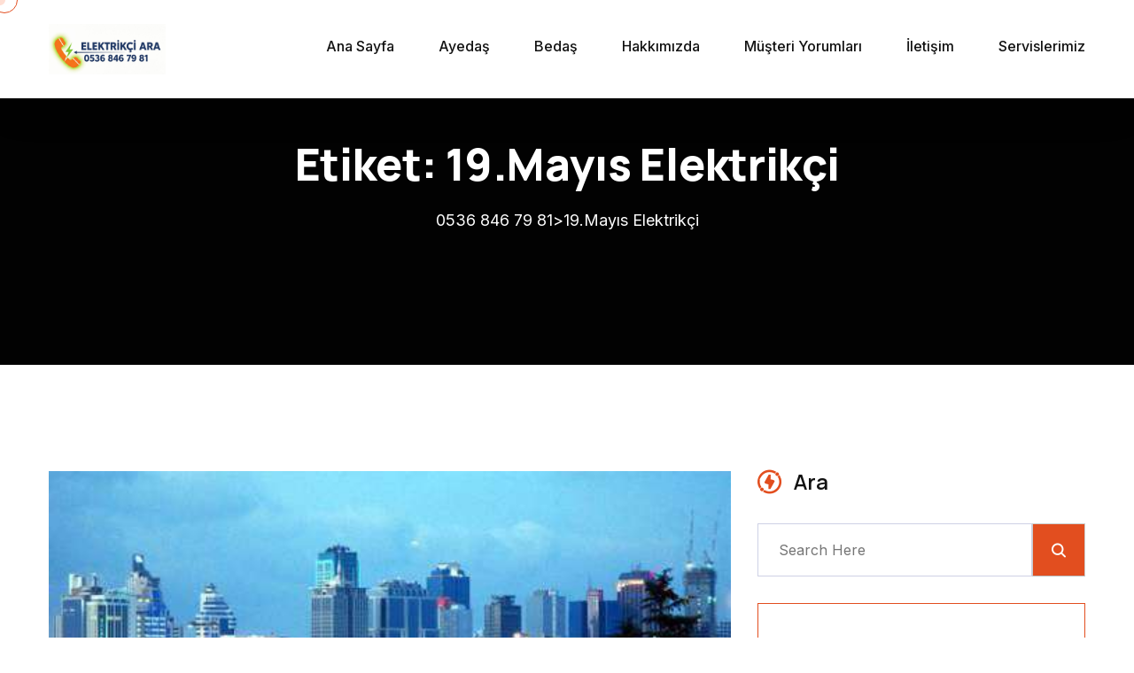

--- FILE ---
content_type: text/html; charset=UTF-8
request_url: https://www.elektrikciara.com/elektrik%C3%A7i/19-mayis-elektrikci/
body_size: 16116
content:
<!doctype html>
<html lang="tr">
<head>
<meta name="title" content="Acil Elektrikçi İstanbul">
<meta name="description" content="İstanbulda  Elektrik Ustası İnternet Tamir ve Modem Kurulum Güvenlik Kamera Servisi Uydu Çanak Teknik Hizmetler Acil Elektrikçi 7/24 Kapıya Servis">
<meta name="keywords" content="elektrikçi, acil elektrikçi, en yakın elektrikçi, elektrik ustası, istanbul acil elektrikçi, internet tamir servisi,">
<meta name="robots" content="index, follow">
<meta http-equiv="Content-Type" content="text/html; charset=utf-8">
<meta name="language" content="English">
<meta name="revisit-after" content="10 days">
<meta name="author" content="Elektrikçi Ara">	
    <meta charset="UTF-8">
    <meta name="viewport" content="width=device-width, initial-scale=1">
    <link rel="profile" href="https://gmpg.org/xfn/11">
    <title>19.Mayıs Elektrikçi &#8211; 0536 846 79 81</title>
<meta name='robots' content='max-image-preview:large' />
	<style>img:is([sizes="auto" i], [sizes^="auto," i]) { contain-intrinsic-size: 3000px 1500px }</style>
	<link rel='dns-prefetch' href='//fonts.googleapis.com' />
<link rel="alternate" type="application/rss+xml" title="0536 846 79 81 &raquo; akışı" href="https://www.elektrikciara.com/feed/" />
<link rel="alternate" type="application/rss+xml" title="0536 846 79 81 &raquo; yorum akışı" href="https://www.elektrikciara.com/comments/feed/" />
<link rel="alternate" type="application/rss+xml" title="0536 846 79 81 &raquo; 19.Mayıs Elektrikçi etiket akışı" href="https://www.elektrikciara.com/elektrikçi/19-mayis-elektrikci/feed/" />
<script>
window._wpemojiSettings = {"baseUrl":"https:\/\/s.w.org\/images\/core\/emoji\/16.0.1\/72x72\/","ext":".png","svgUrl":"https:\/\/s.w.org\/images\/core\/emoji\/16.0.1\/svg\/","svgExt":".svg","source":{"concatemoji":"https:\/\/www.elektrikciara.com\/wp-includes\/js\/wp-emoji-release.min.js?ver=6.8.3"}};
/*! This file is auto-generated */
!function(s,n){var o,i,e;function c(e){try{var t={supportTests:e,timestamp:(new Date).valueOf()};sessionStorage.setItem(o,JSON.stringify(t))}catch(e){}}function p(e,t,n){e.clearRect(0,0,e.canvas.width,e.canvas.height),e.fillText(t,0,0);var t=new Uint32Array(e.getImageData(0,0,e.canvas.width,e.canvas.height).data),a=(e.clearRect(0,0,e.canvas.width,e.canvas.height),e.fillText(n,0,0),new Uint32Array(e.getImageData(0,0,e.canvas.width,e.canvas.height).data));return t.every(function(e,t){return e===a[t]})}function u(e,t){e.clearRect(0,0,e.canvas.width,e.canvas.height),e.fillText(t,0,0);for(var n=e.getImageData(16,16,1,1),a=0;a<n.data.length;a++)if(0!==n.data[a])return!1;return!0}function f(e,t,n,a){switch(t){case"flag":return n(e,"\ud83c\udff3\ufe0f\u200d\u26a7\ufe0f","\ud83c\udff3\ufe0f\u200b\u26a7\ufe0f")?!1:!n(e,"\ud83c\udde8\ud83c\uddf6","\ud83c\udde8\u200b\ud83c\uddf6")&&!n(e,"\ud83c\udff4\udb40\udc67\udb40\udc62\udb40\udc65\udb40\udc6e\udb40\udc67\udb40\udc7f","\ud83c\udff4\u200b\udb40\udc67\u200b\udb40\udc62\u200b\udb40\udc65\u200b\udb40\udc6e\u200b\udb40\udc67\u200b\udb40\udc7f");case"emoji":return!a(e,"\ud83e\udedf")}return!1}function g(e,t,n,a){var r="undefined"!=typeof WorkerGlobalScope&&self instanceof WorkerGlobalScope?new OffscreenCanvas(300,150):s.createElement("canvas"),o=r.getContext("2d",{willReadFrequently:!0}),i=(o.textBaseline="top",o.font="600 32px Arial",{});return e.forEach(function(e){i[e]=t(o,e,n,a)}),i}function t(e){var t=s.createElement("script");t.src=e,t.defer=!0,s.head.appendChild(t)}"undefined"!=typeof Promise&&(o="wpEmojiSettingsSupports",i=["flag","emoji"],n.supports={everything:!0,everythingExceptFlag:!0},e=new Promise(function(e){s.addEventListener("DOMContentLoaded",e,{once:!0})}),new Promise(function(t){var n=function(){try{var e=JSON.parse(sessionStorage.getItem(o));if("object"==typeof e&&"number"==typeof e.timestamp&&(new Date).valueOf()<e.timestamp+604800&&"object"==typeof e.supportTests)return e.supportTests}catch(e){}return null}();if(!n){if("undefined"!=typeof Worker&&"undefined"!=typeof OffscreenCanvas&&"undefined"!=typeof URL&&URL.createObjectURL&&"undefined"!=typeof Blob)try{var e="postMessage("+g.toString()+"("+[JSON.stringify(i),f.toString(),p.toString(),u.toString()].join(",")+"));",a=new Blob([e],{type:"text/javascript"}),r=new Worker(URL.createObjectURL(a),{name:"wpTestEmojiSupports"});return void(r.onmessage=function(e){c(n=e.data),r.terminate(),t(n)})}catch(e){}c(n=g(i,f,p,u))}t(n)}).then(function(e){for(var t in e)n.supports[t]=e[t],n.supports.everything=n.supports.everything&&n.supports[t],"flag"!==t&&(n.supports.everythingExceptFlag=n.supports.everythingExceptFlag&&n.supports[t]);n.supports.everythingExceptFlag=n.supports.everythingExceptFlag&&!n.supports.flag,n.DOMReady=!1,n.readyCallback=function(){n.DOMReady=!0}}).then(function(){return e}).then(function(){var e;n.supports.everything||(n.readyCallback(),(e=n.source||{}).concatemoji?t(e.concatemoji):e.wpemoji&&e.twemoji&&(t(e.twemoji),t(e.wpemoji)))}))}((window,document),window._wpemojiSettings);
</script>
<style id='wp-emoji-styles-inline-css'>

	img.wp-smiley, img.emoji {
		display: inline !important;
		border: none !important;
		box-shadow: none !important;
		height: 1em !important;
		width: 1em !important;
		margin: 0 0.07em !important;
		vertical-align: -0.1em !important;
		background: none !important;
		padding: 0 !important;
	}
</style>
<link rel='stylesheet' id='wp-block-library-css' href='https://www.elektrikciara.com/wp-includes/css/dist/block-library/style.min.css?ver=6.8.3' media='all' />
<style id='wp-block-library-inline-css'>
.wp-block-quote.is-style-fancy-quote { border-left: 4px solid #00aaff; font-style: italic; }
</style>
<style id='wp-block-library-theme-inline-css'>
.wp-block-audio :where(figcaption){color:#555;font-size:13px;text-align:center}.is-dark-theme .wp-block-audio :where(figcaption){color:#ffffffa6}.wp-block-audio{margin:0 0 1em}.wp-block-code{border:1px solid #ccc;border-radius:4px;font-family:Menlo,Consolas,monaco,monospace;padding:.8em 1em}.wp-block-embed :where(figcaption){color:#555;font-size:13px;text-align:center}.is-dark-theme .wp-block-embed :where(figcaption){color:#ffffffa6}.wp-block-embed{margin:0 0 1em}.blocks-gallery-caption{color:#555;font-size:13px;text-align:center}.is-dark-theme .blocks-gallery-caption{color:#ffffffa6}:root :where(.wp-block-image figcaption){color:#555;font-size:13px;text-align:center}.is-dark-theme :root :where(.wp-block-image figcaption){color:#ffffffa6}.wp-block-image{margin:0 0 1em}.wp-block-pullquote{border-bottom:4px solid;border-top:4px solid;color:currentColor;margin-bottom:1.75em}.wp-block-pullquote cite,.wp-block-pullquote footer,.wp-block-pullquote__citation{color:currentColor;font-size:.8125em;font-style:normal;text-transform:uppercase}.wp-block-quote{border-left:.25em solid;margin:0 0 1.75em;padding-left:1em}.wp-block-quote cite,.wp-block-quote footer{color:currentColor;font-size:.8125em;font-style:normal;position:relative}.wp-block-quote:where(.has-text-align-right){border-left:none;border-right:.25em solid;padding-left:0;padding-right:1em}.wp-block-quote:where(.has-text-align-center){border:none;padding-left:0}.wp-block-quote.is-large,.wp-block-quote.is-style-large,.wp-block-quote:where(.is-style-plain){border:none}.wp-block-search .wp-block-search__label{font-weight:700}.wp-block-search__button{border:1px solid #ccc;padding:.375em .625em}:where(.wp-block-group.has-background){padding:1.25em 2.375em}.wp-block-separator.has-css-opacity{opacity:.4}.wp-block-separator{border:none;border-bottom:2px solid;margin-left:auto;margin-right:auto}.wp-block-separator.has-alpha-channel-opacity{opacity:1}.wp-block-separator:not(.is-style-wide):not(.is-style-dots){width:100px}.wp-block-separator.has-background:not(.is-style-dots){border-bottom:none;height:1px}.wp-block-separator.has-background:not(.is-style-wide):not(.is-style-dots){height:2px}.wp-block-table{margin:0 0 1em}.wp-block-table td,.wp-block-table th{word-break:normal}.wp-block-table :where(figcaption){color:#555;font-size:13px;text-align:center}.is-dark-theme .wp-block-table :where(figcaption){color:#ffffffa6}.wp-block-video :where(figcaption){color:#555;font-size:13px;text-align:center}.is-dark-theme .wp-block-video :where(figcaption){color:#ffffffa6}.wp-block-video{margin:0 0 1em}:root :where(.wp-block-template-part.has-background){margin-bottom:0;margin-top:0;padding:1.25em 2.375em}
</style>
<style id='classic-theme-styles-inline-css'>
/*! This file is auto-generated */
.wp-block-button__link{color:#fff;background-color:#32373c;border-radius:9999px;box-shadow:none;text-decoration:none;padding:calc(.667em + 2px) calc(1.333em + 2px);font-size:1.125em}.wp-block-file__button{background:#32373c;color:#fff;text-decoration:none}
</style>
<link rel='stylesheet' id='spice-blocks-editor-css-css' href='https://www.elektrikciara.com/wp-content/plugins/spice-blocks/assets/css/editor.css?ver=all' media='all' />
<link rel='stylesheet' id='spice-blocks-animate-css' href='https://www.elektrikciara.com/wp-content/plugins/spice-blocks/assets/css/animate.css?ver=3.5.1' media='all' />
<link rel='stylesheet' id='spice-blocks-img-compare-css' href='https://www.elektrikciara.com/wp-content/plugins/spice-blocks/assets/css/image-compare-viewer.css?ver=1764522726' media='all' />
<link rel='stylesheet' id='spice-blocks-style-css' href='https://www.elektrikciara.com/wp-content/plugins/spice-blocks/assets/css/style.css?ver=self::VERSION' media='all' />
<link rel='stylesheet' id='spice-blocks-newsstyle-css' href='https://www.elektrikciara.com/wp-content/plugins/spice-blocks/assets/css/newsstyle.css?ver=self::VERSION' media='all' />
<link rel='stylesheet' id='spice-blocks-magnific-css-css' href='https://www.elektrikciara.com/wp-content/plugins/spice-blocks/assets/css/magnific-popup.css?ver=1.1.0' media='all' />
<style id='global-styles-inline-css'>
:root{--wp--preset--aspect-ratio--square: 1;--wp--preset--aspect-ratio--4-3: 4/3;--wp--preset--aspect-ratio--3-4: 3/4;--wp--preset--aspect-ratio--3-2: 3/2;--wp--preset--aspect-ratio--2-3: 2/3;--wp--preset--aspect-ratio--16-9: 16/9;--wp--preset--aspect-ratio--9-16: 9/16;--wp--preset--color--black: #000000;--wp--preset--color--cyan-bluish-gray: #abb8c3;--wp--preset--color--white: #ffffff;--wp--preset--color--pale-pink: #f78da7;--wp--preset--color--vivid-red: #cf2e2e;--wp--preset--color--luminous-vivid-orange: #ff6900;--wp--preset--color--luminous-vivid-amber: #fcb900;--wp--preset--color--light-green-cyan: #7bdcb5;--wp--preset--color--vivid-green-cyan: #00d084;--wp--preset--color--pale-cyan-blue: #8ed1fc;--wp--preset--color--vivid-cyan-blue: #0693e3;--wp--preset--color--vivid-purple: #9b51e0;--wp--preset--gradient--vivid-cyan-blue-to-vivid-purple: linear-gradient(135deg,rgba(6,147,227,1) 0%,rgb(155,81,224) 100%);--wp--preset--gradient--light-green-cyan-to-vivid-green-cyan: linear-gradient(135deg,rgb(122,220,180) 0%,rgb(0,208,130) 100%);--wp--preset--gradient--luminous-vivid-amber-to-luminous-vivid-orange: linear-gradient(135deg,rgba(252,185,0,1) 0%,rgba(255,105,0,1) 100%);--wp--preset--gradient--luminous-vivid-orange-to-vivid-red: linear-gradient(135deg,rgba(255,105,0,1) 0%,rgb(207,46,46) 100%);--wp--preset--gradient--very-light-gray-to-cyan-bluish-gray: linear-gradient(135deg,rgb(238,238,238) 0%,rgb(169,184,195) 100%);--wp--preset--gradient--cool-to-warm-spectrum: linear-gradient(135deg,rgb(74,234,220) 0%,rgb(151,120,209) 20%,rgb(207,42,186) 40%,rgb(238,44,130) 60%,rgb(251,105,98) 80%,rgb(254,248,76) 100%);--wp--preset--gradient--blush-light-purple: linear-gradient(135deg,rgb(255,206,236) 0%,rgb(152,150,240) 100%);--wp--preset--gradient--blush-bordeaux: linear-gradient(135deg,rgb(254,205,165) 0%,rgb(254,45,45) 50%,rgb(107,0,62) 100%);--wp--preset--gradient--luminous-dusk: linear-gradient(135deg,rgb(255,203,112) 0%,rgb(199,81,192) 50%,rgb(65,88,208) 100%);--wp--preset--gradient--pale-ocean: linear-gradient(135deg,rgb(255,245,203) 0%,rgb(182,227,212) 50%,rgb(51,167,181) 100%);--wp--preset--gradient--electric-grass: linear-gradient(135deg,rgb(202,248,128) 0%,rgb(113,206,126) 100%);--wp--preset--gradient--midnight: linear-gradient(135deg,rgb(2,3,129) 0%,rgb(40,116,252) 100%);--wp--preset--font-size--small: 13px;--wp--preset--font-size--medium: 20px;--wp--preset--font-size--large: 36px;--wp--preset--font-size--x-large: 42px;--wp--preset--spacing--20: 0.44rem;--wp--preset--spacing--30: 0.67rem;--wp--preset--spacing--40: 1rem;--wp--preset--spacing--50: 1.5rem;--wp--preset--spacing--60: 2.25rem;--wp--preset--spacing--70: 3.38rem;--wp--preset--spacing--80: 5.06rem;--wp--preset--shadow--natural: 6px 6px 9px rgba(0, 0, 0, 0.2);--wp--preset--shadow--deep: 12px 12px 50px rgba(0, 0, 0, 0.4);--wp--preset--shadow--sharp: 6px 6px 0px rgba(0, 0, 0, 0.2);--wp--preset--shadow--outlined: 6px 6px 0px -3px rgba(255, 255, 255, 1), 6px 6px rgba(0, 0, 0, 1);--wp--preset--shadow--crisp: 6px 6px 0px rgba(0, 0, 0, 1);}:where(.is-layout-flex){gap: 0.5em;}:where(.is-layout-grid){gap: 0.5em;}body .is-layout-flex{display: flex;}.is-layout-flex{flex-wrap: wrap;align-items: center;}.is-layout-flex > :is(*, div){margin: 0;}body .is-layout-grid{display: grid;}.is-layout-grid > :is(*, div){margin: 0;}:where(.wp-block-columns.is-layout-flex){gap: 2em;}:where(.wp-block-columns.is-layout-grid){gap: 2em;}:where(.wp-block-post-template.is-layout-flex){gap: 1.25em;}:where(.wp-block-post-template.is-layout-grid){gap: 1.25em;}.has-black-color{color: var(--wp--preset--color--black) !important;}.has-cyan-bluish-gray-color{color: var(--wp--preset--color--cyan-bluish-gray) !important;}.has-white-color{color: var(--wp--preset--color--white) !important;}.has-pale-pink-color{color: var(--wp--preset--color--pale-pink) !important;}.has-vivid-red-color{color: var(--wp--preset--color--vivid-red) !important;}.has-luminous-vivid-orange-color{color: var(--wp--preset--color--luminous-vivid-orange) !important;}.has-luminous-vivid-amber-color{color: var(--wp--preset--color--luminous-vivid-amber) !important;}.has-light-green-cyan-color{color: var(--wp--preset--color--light-green-cyan) !important;}.has-vivid-green-cyan-color{color: var(--wp--preset--color--vivid-green-cyan) !important;}.has-pale-cyan-blue-color{color: var(--wp--preset--color--pale-cyan-blue) !important;}.has-vivid-cyan-blue-color{color: var(--wp--preset--color--vivid-cyan-blue) !important;}.has-vivid-purple-color{color: var(--wp--preset--color--vivid-purple) !important;}.has-black-background-color{background-color: var(--wp--preset--color--black) !important;}.has-cyan-bluish-gray-background-color{background-color: var(--wp--preset--color--cyan-bluish-gray) !important;}.has-white-background-color{background-color: var(--wp--preset--color--white) !important;}.has-pale-pink-background-color{background-color: var(--wp--preset--color--pale-pink) !important;}.has-vivid-red-background-color{background-color: var(--wp--preset--color--vivid-red) !important;}.has-luminous-vivid-orange-background-color{background-color: var(--wp--preset--color--luminous-vivid-orange) !important;}.has-luminous-vivid-amber-background-color{background-color: var(--wp--preset--color--luminous-vivid-amber) !important;}.has-light-green-cyan-background-color{background-color: var(--wp--preset--color--light-green-cyan) !important;}.has-vivid-green-cyan-background-color{background-color: var(--wp--preset--color--vivid-green-cyan) !important;}.has-pale-cyan-blue-background-color{background-color: var(--wp--preset--color--pale-cyan-blue) !important;}.has-vivid-cyan-blue-background-color{background-color: var(--wp--preset--color--vivid-cyan-blue) !important;}.has-vivid-purple-background-color{background-color: var(--wp--preset--color--vivid-purple) !important;}.has-black-border-color{border-color: var(--wp--preset--color--black) !important;}.has-cyan-bluish-gray-border-color{border-color: var(--wp--preset--color--cyan-bluish-gray) !important;}.has-white-border-color{border-color: var(--wp--preset--color--white) !important;}.has-pale-pink-border-color{border-color: var(--wp--preset--color--pale-pink) !important;}.has-vivid-red-border-color{border-color: var(--wp--preset--color--vivid-red) !important;}.has-luminous-vivid-orange-border-color{border-color: var(--wp--preset--color--luminous-vivid-orange) !important;}.has-luminous-vivid-amber-border-color{border-color: var(--wp--preset--color--luminous-vivid-amber) !important;}.has-light-green-cyan-border-color{border-color: var(--wp--preset--color--light-green-cyan) !important;}.has-vivid-green-cyan-border-color{border-color: var(--wp--preset--color--vivid-green-cyan) !important;}.has-pale-cyan-blue-border-color{border-color: var(--wp--preset--color--pale-cyan-blue) !important;}.has-vivid-cyan-blue-border-color{border-color: var(--wp--preset--color--vivid-cyan-blue) !important;}.has-vivid-purple-border-color{border-color: var(--wp--preset--color--vivid-purple) !important;}.has-vivid-cyan-blue-to-vivid-purple-gradient-background{background: var(--wp--preset--gradient--vivid-cyan-blue-to-vivid-purple) !important;}.has-light-green-cyan-to-vivid-green-cyan-gradient-background{background: var(--wp--preset--gradient--light-green-cyan-to-vivid-green-cyan) !important;}.has-luminous-vivid-amber-to-luminous-vivid-orange-gradient-background{background: var(--wp--preset--gradient--luminous-vivid-amber-to-luminous-vivid-orange) !important;}.has-luminous-vivid-orange-to-vivid-red-gradient-background{background: var(--wp--preset--gradient--luminous-vivid-orange-to-vivid-red) !important;}.has-very-light-gray-to-cyan-bluish-gray-gradient-background{background: var(--wp--preset--gradient--very-light-gray-to-cyan-bluish-gray) !important;}.has-cool-to-warm-spectrum-gradient-background{background: var(--wp--preset--gradient--cool-to-warm-spectrum) !important;}.has-blush-light-purple-gradient-background{background: var(--wp--preset--gradient--blush-light-purple) !important;}.has-blush-bordeaux-gradient-background{background: var(--wp--preset--gradient--blush-bordeaux) !important;}.has-luminous-dusk-gradient-background{background: var(--wp--preset--gradient--luminous-dusk) !important;}.has-pale-ocean-gradient-background{background: var(--wp--preset--gradient--pale-ocean) !important;}.has-electric-grass-gradient-background{background: var(--wp--preset--gradient--electric-grass) !important;}.has-midnight-gradient-background{background: var(--wp--preset--gradient--midnight) !important;}.has-small-font-size{font-size: var(--wp--preset--font-size--small) !important;}.has-medium-font-size{font-size: var(--wp--preset--font-size--medium) !important;}.has-large-font-size{font-size: var(--wp--preset--font-size--large) !important;}.has-x-large-font-size{font-size: var(--wp--preset--font-size--x-large) !important;}
:where(.wp-block-post-template.is-layout-flex){gap: 1.25em;}:where(.wp-block-post-template.is-layout-grid){gap: 1.25em;}
:where(.wp-block-columns.is-layout-flex){gap: 2em;}:where(.wp-block-columns.is-layout-grid){gap: 2em;}
:root :where(.wp-block-pullquote){font-size: 1.5em;line-height: 1.6;}
</style>
<link rel='stylesheet' id='contact-form-7-css' href='https://www.elektrikciara.com/wp-content/plugins/contact-form-7/includes/css/styles.css?ver=6.1.4' media='all' />
<link rel='stylesheet' id='easystickybuttons-style-css' href='https://www.elektrikciara.com/wp-content/plugins/easy-sticky-buttons/assets/css/style.css?ver=6.8.3' media='all' />
<link rel='stylesheet' id='fontawesome-css' href='https://www.elektrikciara.com/wp-content/plugins/easy-sticky-buttons/assets/css/fontawesome.css?ver=6.8.3' media='all' />
<link rel='stylesheet' id='fontawesome-brands-css' href='https://www.elektrikciara.com/wp-content/plugins/easy-sticky-buttons/assets/css/brands.css?ver=6.8.3' media='all' />
<link rel='stylesheet' id='fontawesome-solid-css' href='https://www.elektrikciara.com/wp-content/plugins/easy-sticky-buttons/assets/css/solid.css?ver=6.8.3' media='all' />
<link rel='stylesheet' id='sps-font-awesome-css' href='https://www.elektrikciara.com/wp-content/plugins/spice-post-slider/assets/css/font-awesome/css/all.min.css?ver=5.15.4' media='all' />
<link rel='stylesheet' id='sps-owl-css' href='https://www.elektrikciara.com/wp-content/plugins/spice-post-slider/assets/css/owl.carousel.css?ver=2.2.1' media='all' />
<link rel='stylesheet' id='sps-front-css' href='https://www.elektrikciara.com/wp-content/plugins/spice-post-slider/assets/css/front.css?ver=2.2.1' media='all' />
<link rel='stylesheet' id='sps-google-fonts-css' href='//fonts.googleapis.com/css?family=ABeeZee%7CAbel%7CAbril+Fatface%7CAclonica%7CAcme%7CActor%7CAdamina%7CAdvent+Pro%7CAguafina+Script%7CAkronim%7CAladin%7CAldrich%7CAlef%7CAlegreya%7CAlegreya+SC%7CAlegreya+Sans%7CAlegreya+Sans+SC%7CAlex+Brush%7CAlfa+Slab+One%7CAlice%7CAlike%7CAlike+Angular%7CAllan%7CAllerta%7CAllerta+Stencil%7CAllura%7CAlmendra%7CAlmendra+Display%7CAlmendra+SC%7CAmarante%7CAmaranth%7CAmatic+SC%7CAmatica+SC%7CAmethysta%7CAmiko%7CAmiri%7CAmita%7CAnaheim%7CAndada%7CAndika%7CAngkor%7CAnnie+Use+Your+Telescope%7CAnonymous+Pro%7CAntic%7CAntic+Didone%7CAntic+Slab%7CAnton%7CArapey%7CArbutus%7CArbutus+Slab%7CArchitects+Daughter%7CArchivo+Black%7CArchivo+Narrow%7CAref+Ruqaa%7CArima+Madurai%7CArimo%7CArizonia%7CArmata%7CArtifika%7CArvo%7CArya%7CAsap%7CAsar%7CAsset%7CAssistant%7CAstloch%7CAsul%7CAthiti%7CAtma%7CAtomic+Age%7CAubrey%7CAudiowide%7CAutour+One%7CAverage%7CAverage+Sans%7CAveria+Gruesa+Libre%7CAveria+Libre%7CAveria+Sans+Libre%7CAveria+Serif+Libre%7CBad+Script%7CBaloo%7CBaloo+Bhai%7CBaloo+Da%7CBaloo+Thambi%7CBalthazar%7CBangers%7CBasic%7CBattambang%7CBaumans%7CBayon%7CBelgrano%7CBelleza%7CBenchNine%7CBentham%7CBerkshire+Swash%7CBevan%7CBigelow+Rules%7CBigshot+One%7CBilbo%7CBilbo+Swash+Caps%7CBioRhyme%7CBioRhyme+Expanded%7CBiryani%7CBitter%7CBlack+Ops+One%7CBokor%7CBonbon%7CBoogaloo%7CBowlby+One%7CBowlby+One+SC%7CBrawler%7CBree+Serif%7CBubblegum+Sans%7CBubbler+One%7CBuda%7CBuenard%7CBungee%7CBungee+Hairline%7CBungee+Inline%7CBungee+Outline%7CBungee+Shade%7CButcherman%7CButterfly+Kids%7CCabin%7CCabin+Condensed%7CCabin+Sketch%7CCaesar+Dressing%7CCagliostro%7CCairo%7CCalligraffitti%7CCambay%7CCambo%7CCandal%7CCantarell%7CCantata+One%7CCantora+One%7CCapriola%7CCardo%7CCarme%7CCarrois+Gothic%7CCarrois+Gothic+SC%7CCarter+One%7CCatamaran%7CCaudex%7CCaveat%7CCaveat+Brush%7CCedarville+Cursive%7CCeviche+One%7CChanga%7CChanga+One%7CChango%7CChathura%7CChau+Philomene+One%7CChela+One%7CChelsea+Market%7CChenla%7CCherry+Cream+Soda%7CCherry+Swash%7CChewy%7CChicle%7CChivo%7CChonburi%7CCinzel%7CCinzel+Decorative%7CClicker+Script%7CCoda%7CCoda+Caption%7CCodystar%7CCoiny%7CCombo%7CComfortaa%7CComing+Soon%7CConcert+One%7CCondiment%7CContent%7CContrail+One%7CConvergence%7CCookie%7CCopse%7CCorben%7CCormorant%7CCormorant+Garamond%7CCormorant+Infant%7CCormorant+SC%7CCormorant+Unicase%7CCormorant+Upright%7CCourgette%7CCousine%7CCoustard%7CCovered+By+Your+Grace%7CCrafty+Girls%7CCreepster%7CCrete+Round%7CCrimson+Text%7CCroissant+One%7CCrushed%7CCuprum%7CCutive%7CCutive+Mono%7CDamion%7CDancing+Script%7CDangrek%7CDavid+Libre%7CDawning+of+a+New+Day%7CDays+One%7CDekko%7CDelius%7CDelius+Swash+Caps%7CDelius+Unicase%7CDella+Respira%7CDenk+One%7CDevonshire%7CDhurjati%7CDidact+Gothic%7CDiplomata%7CDiplomata+SC%7CDomine%7CDonegal+One%7CDoppio+One%7CDorsa%7CDosis%7CDr+Sugiyama%7CDroid+Sans%7CDroid+Sans+Mono%7CDroid+Serif%7CDuru+Sans%7CDynalight%7CEB+Garamond%7CEagle+Lake%7CEater%7CEconomica%7CEczar%7CEk+Mukta%7CEl+Messiri%7CElectrolize%7CElsie%7CElsie+Swash+Caps%7CEmblema+One%7CEmilys+Candy%7CEngagement%7CEnglebert%7CEnriqueta%7CErica+One%7CEsteban%7CEuphoria+Script%7CEwert%7CExo%7CExo+2%7CExpletus+Sans%7CFanwood+Text%7CFarsan%7CFascinate%7CFascinate+Inline%7CFaster+One%7CFasthand%7CFauna+One%7CFederant%7CFedero%7CFelipa%7CFenix%7CFinger+Paint%7CFira+Mono%7CFira+Sans%7CFjalla+One%7CFjord+One%7CFlamenco%7CFlavors%7CFondamento%7CFontdiner+Swanky%7CForum%7CFrancois+One%7CFrank+Ruhl+Libre%7CFreckle+Face%7CFredericka+the+Great%7CFredoka+One%7CFreehand%7CFresca%7CFrijole%7CFruktur%7CFugaz+One%7CGFS+Didot%7CGFS+Neohellenic%7CGabriela%7CGafata%7CGalada%7CGaldeano%7CGalindo%7CGentium+Basic%7CGentium+Book+Basic%7CGeo%7CGeostar%7CGeostar+Fill%7CGermania+One%7CGidugu%7CGilda+Display%7CGive+You+Glory%7CGlass+Antiqua%7CGlegoo%7CGloria+Hallelujah%7CGoblin+One%7CGochi+Hand%7CGorditas%7CGoudy+Bookletter+1911%7CGraduate%7CGrand+Hotel%7CGravitas+One%7CGreat+Vibes%7CGriffy%7CGruppo%7CGudea%7CGurajada%7CHabibi%7CHalant%7CHammersmith+One%7CHanalei%7CHanalei+Fill%7CHandlee%7CHanuman%7CHappy+Monkey%7CHarmattan%7CHeadland+One%7CHeebo%7CHenny+Penny%7CHerr+Von+Muellerhoff%7CHind%7CHind+Guntur%7CHind+Madurai%7CHind+Siliguri%7CHind+Vadodara%7CHoltwood+One+SC%7CHomemade+Apple%7CHomenaje%7CIM+Fell+DW+Pica%7CIM+Fell+DW+Pica+SC%7CIM+Fell+Double+Pica%7CIM+Fell+Double+Pica+SC%7CIM+Fell+English%7CIM+Fell+English+SC%7CIM+Fell+French+Canon%7CIM+Fell+French+Canon+SC%7CIM+Fell+Great+Primer%7CIM+Fell+Great+Primer+SC%7CIceberg%7CIceland%7CImprima%7CInconsolata%7CInder%7CIndie+Flower%7CInika%7CInknut+Antiqua%7CIrish+Grover%7CIstok+Web%7CItaliana%7CItalianno%7CItim%7CJacques+Francois%7CJacques+Francois+Shadow%7CJaldi%7CJim+Nightshade%7CJockey+One%7CJolly+Lodger%7CJomhuria%7CJosefin+Sans%7CJosefin+Slab%7CJoti+One%7CJudson%7CJulee%7CJulius+Sans+One%7CJunge%7CJura%7CJust+Another+Hand%7CJust+Me+Again+Down+Here%7CKadwa%7CKalam%7CKameron%7CKanit%7CKantumruy%7CKarla%7CKarma%7CKatibeh%7CKaushan+Script%7CKavivanar%7CKavoon%7CKdam+Thmor%7CKeania+One%7CKelly+Slab%7CKenia%7CKhand%7CKhmer%7CKhula%7CKite+One%7CKnewave%7CKotta+One%7CKoulen%7CKranky%7CKreon%7CKristi%7CKrona+One%7CKumar+One%7CKumar+One+Outline%7CKurale%7CLa+Belle+Aurore%7CLaila%7CLakki+Reddy%7CLalezar%7CLancelot%7CLateef%7CLato%7CLeague+Script%7CLeckerli+One%7CLedger%7CLekton%7CLemon%7CLemonada%7CLibre+Baskerville%7CLibre+Franklin%7CLife+Savers%7CLilita+One%7CLily+Script+One%7CLimelight%7CLinden+Hill%7CLobster%7CLobster+Two%7CLondrina+Outline%7CLondrina+Shadow%7CLondrina+Sketch%7CLondrina+Solid%7CLora%7CLove+Ya+Like+A+Sister%7CLoved+by+the+King%7CLovers+Quarrel%7CLuckiest+Guy%7CLusitana%7CLustria%7CMacondo%7CMacondo+Swash+Caps%7CMada%7CMagra%7CMaiden+Orange%7CMaitree%7CMako%7CMallanna%7CMandali%7CMarcellus%7CMarcellus+SC%7CMarck+Script%7CMargarine%7CMarko+One%7CMarmelad%7CMartel%7CMartel+Sans%7CMarvel%7CMate%7CMate+SC%7CMaven+Pro%7CMcLaren%7CMeddon%7CMedievalSharp%7CMedula+One%7CMeera+Inimai%7CMegrim%7CMeie+Script%7CMerienda%7CMerienda+One%7CMerriweather%7CMerriweather+Sans%7CMetal%7CMetal+Mania%7CMetrophobic%7CMichroma%7CMilonga%7CMiltonian%7CMiltonian+Tattoo%7CMiniver%7CMiriam+Libre%7CMirza%7CMiss+Fajardose%7CMitr%7CModak%7CModern+Antiqua%7CMogra%7CMolengo%7CMolle%7CMonda%7CMonofett%7CMonoton%7CMonsieur+La+Doulaise%7CMontaga%7CMontez%7CMontserrat%7CMontserrat+Alternates%7CMontserrat+Subrayada%7CMoul%7CMoulpali%7CMountains+of+Christmas%7CMouse+Memoirs%7CMr+Bedfort%7CMr+Dafoe%7CMr+De+Haviland%7CMrs+Saint+Delafield%7CMrs+Sheppards%7CMukta+Vaani%7CMuli%7CMystery+Quest%7CNTR%7CNeucha%7CNeuton%7CNew+Rocker%7CNews+Cycle%7CNiconne%7CNixie+One%7CNobile%7CNokora%7CNorican%7CNosifer%7CNothing+You+Could+Do%7CNoticia+Text%7CNoto+Sans%7CNoto+Serif%7CNova+Cut%7CNova+Flat%7CNova+Mono%7CNova+Oval%7CNova+Round%7CNova+Script%7CNova+Slim%7CNova+Square%7CNumans%7CNunito%7CNunito+Sans%7COutfit%7COdor+Mean+Chey%7COffside%7COld+Standard+TT%7COldenburg%7COleo+Script%7COleo+Script+Swash+Caps%7COpen+Sans%7COpen+Sans+Condensed%7COranienbaum%7COrbitron%7COregano%7COrienta%7COriginal+Surfer%7COswald%7COver+the+Rainbow%7COverlock%7COverlock+SC%7COvo%7COxygen%7COxygen+Mono%7CPT+Mono%7CPT+Sans%7CPT+Sans+Caption%7CPT+Sans+Narrow%7CPT+Serif%7CPT+Serif+Caption%7CPacifico%7CPalanquin%7CPalanquin+Dark%7CPaprika%7CParisienne%7CPassero+One%7CPassion+One%7CPathway+Gothic+One%7CPatrick+Hand%7CPatrick+Hand+SC%7CPattaya%7CPatua+One%7CPavanam%7CPaytone+One%7CPeddana%7CPeralta%7CPermanent+Marker%7CPetit+Formal+Script%7CPetrona%7CPhilosopher%7CPiedra%7CPinyon+Script%7CPirata+One%7CPlaster%7CPlay%7CPlayball%7CPlayfair+Display%7CPlayfair+Display+SC%7CPodkova%7CPoiret+One%7CPoller+One%7CPoly%7CPompiere%7CPontano+Sans%7CPoppins%7CPort+Lligat+Sans%7CPort+Lligat+Slab%7CPragati+Narrow%7CPrata%7CPreahvihear%7CPress+Start+2P%7CPridi%7CPrincess+Sofia%7CProciono%7CPrompt%7CProsto+One%7CProza+Libre%7CPuritan%7CPurple+Purse%7CQuando%7CQuantico%7CQuattrocento%7CQuattrocento+Sans%7CQuestrial%7CQuicksand%7CQuintessential%7CQwigley%7CRacing+Sans+One%7CRadley%7CRajdhani%7CRakkas%7CRaleway%7CRaleway+Dots%7CRamabhadra%7CRamaraja%7CRambla%7CRammetto+One%7CRanchers%7CRancho%7CRanga%7CRasa%7CRationale%7CRedressed%7CReem+Kufi%7CReenie+Beanie%7CRevalia%7CRhodium+Libre%7CRibeye%7CRibeye+Marrow%7CRighteous%7CRisque%7CRoboto%7CRoboto+Condensed%7CRoboto+Mono%7CRoboto+Slab%7CRochester%7CRock+Salt%7CRokkitt%7CRomanesco%7CRopa+Sans%7CRosario%7CRosarivo%7CRouge+Script%7CRozha+One%7CRubik%7CRubik+Mono+One%7CRubik+One%7CRuda%7CRufina%7CRuge+Boogie%7CRuluko%7CRum+Raisin%7CRuslan+Display%7CRuthie%7CRye%7CSacramento%7CSahitya%7CSail%7CSalsa%7CSanchez%7CSancreek%7CSansita+One%7CSarala%7CSarina%7CSarpanch%7CSatisfy%7CScada%7CScheherazade%7CSchoolbell%7CScope+One%7CSeaweed+Script%7CSecular+One%7CSen%7CSevillana%7CSeymour+One%7CShadows+Into+Light%7CShadows+Into+Light+Two%7CShanti%7CShare%7CShare+Tech%7CShare+Tech+Mono%7CShojumaru%7CShort+Stack%7CShrikhand%7CSiemreap%7CSigmar+One%7CSignika%7CSignika+Negative%7CSimonetta%7CSintony%7CSirin+Stencil%7CSix+Caps%7CSkranji%7CSlabo+13px%7CSlabo+27px%7CSlackey%7CSmokum%7CSmythe%7CSniglet%7CSnippet%7CSnowburst+One%7CSofadi+One%7CSofia%7CSonsie+One%7CSorts+Mill+Goudy%7CSource+Code+Pro%7CSource+Sans+Pro%7CSource+Serif+Pro%7CSpace+Mono%7CSpecial+Elite%7CSpicy+Rice%7CSpinnaker%7CSpirax%7CSquada+One%7CSree+Krushnadevaraya%7CSriracha%7CStalemate%7CStalinist+One%7CStardos+Stencil%7CStint+Ultra+Condensed%7CStint+Ultra+Expanded%7CStoke%7CStrait%7CSue+Ellen+Francisco%7CSuez+One%7CSumana%7CSunshiney%7CSupermercado+One%7CSura%7CSuranna%7CSuravaram%7CSuwannaphum%7CSwanky+and+Moo+Moo%7CSyncopate%7CTangerine%7CTaprom%7CTauri%7CTaviraj%7CTeko%7CTelex%7CTenali+Ramakrishna%7CTenor+Sans%7CText+Me+One%7CThe+Girl+Next+Door%7CTienne%7CTillana%7CTimmana%7CTinos%7CTitan+One%7CTitillium+Web%7CTrade+Winds%7CTrirong%7CTrocchi%7CTrochut%7CTrykker%7CTulpen+One%7CUbuntu%7CUbuntu+Condensed%7CUbuntu+Mono%7CUltra%7CUncial+Antiqua%7CUnderdog%7CUnica+One%7CUnifrakturCook%7CUnifrakturMaguntia%7CUnkempt%7CUnlock%7CUnna%7CVT323%7CVampiro+One%7CVarela%7CVarela+Round%7CVast+Shadow%7CVesper+Libre%7CVibur%7CVidaloka%7CViga%7CVoces%7CVolkhov%7CVollkorn%7CVoltaire%7CWaiting+for+the+Sunrise%7CWallpoet%7CWalter+Turncoat%7CWarnes%7CWellfleet%7CWendy+One%7CWire+One%7CWork+Sans%7CYanone+Kaffeesatz%7CYantramanav%7CYatra+One%7CYellowtail%7CYeseva+One%7CYesteryear%7CYrsa%7CZeyada&#038;subset=latin%2Clatin-ext&#038;ver=2.2.1' media='all' />
<link rel='stylesheet' id='elton-child-style-css' href='https://www.elektrikciara.com/wp-content/themes/elton/style.css?ver=1.0.0' media='all' />
<link rel='stylesheet' id='elton-fonts-css' href='//fonts.googleapis.com/css?family=Inter%3A100%2C200%2C300%2C400%2C500%2C600%2C700%2C800%2C900%7CManrope%3A200%2C300%2C400%2C500%2C600%2C700%2C800&#038;subset=latin%2Clatin-ext&#038;ver=6.8.3' media='all' />
<link rel='stylesheet' id='bootstrap-css' href='https://www.elektrikciara.com/wp-content/themes/elton/assets/vendors/bootstrap/css/bootstrap.css?ver=5.1.3' media='all' />
<link rel='stylesheet' id='bootstrap-select-css' href='https://www.elektrikciara.com/wp-content/themes/elton/assets/vendors/bootstrap-select-main/bootstrap-select.min.css?ver=1.14.0' media='all' />
<link rel='stylesheet' id='animate-css' href='https://www.elektrikciara.com/wp-content/themes/elton/assets/vendors/animate/animate.min.css?ver=1.1.0' media='all' />
<link rel='stylesheet' id='custom-animate-css' href='https://www.elektrikciara.com/wp-content/themes/elton/assets/vendors/animate/custom-animate.css?ver=1.1.0' media='all' />
<link rel='stylesheet' id='v4-shims.min-css' href='https://www.elektrikciara.com/wp-content/themes/elton/assets/vendors/fontawesome/css/v4-shims.min.css?ver=6.4.0' media='all' />
<link rel='stylesheet' id='icomoon-css' href='https://www.elektrikciara.com/wp-content/themes/elton/assets/vendors/icomoon/style.css?ver=1.1.0' media='all' />
<link rel='stylesheet' id='custom-icon-css' href='https://www.elektrikciara.com/wp-content/themes/elton/assets/vendors/custom-icon/style.css?ver=1.1.0' media='all' />
<link rel='stylesheet' id='youtube-popup-css' href='https://www.elektrikciara.com/wp-content/themes/elton/assets/vendors/youtube-popup/youtube-popup.css?ver=1.0.1' media='all' />
<link rel='stylesheet' id='swiper-css-css' href='https://www.elektrikciara.com/wp-content/themes/elton/assets/vendors/swiper/swiper-bundle.min.css?ver=8.4.4' media='all' />
<link rel='stylesheet' id='slick-css' href='https://www.elektrikciara.com/wp-content/themes/elton/assets/vendors/slick/slick.css?ver=1.1.0' media='all' />
<link rel='stylesheet' id='owl-carousel-css' href='https://www.elektrikciara.com/wp-content/themes/elton/assets/vendors/owl-carousel/owl.carousel.min.css?ver=2.3.4' media='all' />
<link rel='stylesheet' id='owl-carousel-default-css' href='https://www.elektrikciara.com/wp-content/themes/elton/assets/vendors/owl-carousel/owl.theme.default.min.css?ver=2.3.4' media='all' />
<link rel='stylesheet' id='elton-style-css' href='https://www.elektrikciara.com/wp-content/themes/elton-child/style.css?ver=1.1.0' media='all' />
<link rel='stylesheet' id='theme-css' href='https://www.elektrikciara.com/wp-content/themes/elton/assets/css/theme.css?ver=1.1.0' media='all' />
<link rel='stylesheet' id='default-css' href='https://www.elektrikciara.com/wp-content/themes/elton/assets/css/default.css?ver=1.1.0' media='all' />
<link rel='stylesheet' id='responsive-css' href='https://www.elektrikciara.com/wp-content/themes/elton/assets/css/responsive.css?ver=1.1.0' media='all' />
<link rel='stylesheet' id='elton-inline-style-css' href='https://www.elektrikciara.com/wp-content/themes/elton/assets/css/inline-style.css?ver=6.8.3' media='all' />
<style id='elton-inline-style-inline-css'>
:root {
            --elton-dark: #121212;
            --elton-secondary: #666666;
            --elton-Silver: #F0F3FB;
            --elton-Silver-two: #F0F3FB;
            --elton-Gainsboro: #EDF1FB;
            --elton-Orange: #FF9371;
            --elton-primary: #E24E1F;
            --elton-primary-two: #E45420;
            --elton-primarylight: #FFF4F0;
            --elton-light: #FFFFFF;
            --elton-LightGray: #DDDDDD;
            --elton-bg-dark: #111829;
            --elton-bg-SlateGray: #F8F9FE;
            --elton-bg-darkslategray: #1C253C;
            --elton-bg-lightgray: #F1F3FD;
            --elton-bg-Silver: #F0F3FB;
            --elton-bg-Silver-two: #F0F3FB;
            --elton-border-darkgray: #222B42;
            --elton-border-LightGray: #D3D8E2;
        }
</style>
<script src="https://www.elektrikciara.com/wp-includes/js/jquery/jquery.min.js?ver=3.7.1" id="jquery-core-js"></script>
<script src="https://www.elektrikciara.com/wp-includes/js/jquery/jquery-migrate.min.js?ver=3.4.1" id="jquery-migrate-js"></script>
<script src="https://www.elektrikciara.com/wp-content/themes/elton/assets/vendors/owl-carousel/owl.carousel.min.js?ver=2.3.4" id="owl.carousel.min-js"></script>
<link rel="https://api.w.org/" href="https://www.elektrikciara.com/wp-json/" /><link rel="alternate" title="JSON" type="application/json" href="https://www.elektrikciara.com/wp-json/wp/v2/tags/624" /><link rel="EditURI" type="application/rsd+xml" title="RSD" href="https://www.elektrikciara.com/xmlrpc.php?rsd" />
<meta name="generator" content="Elementor 3.33.2; features: e_font_icon_svg, additional_custom_breakpoints; settings: css_print_method-external, google_font-enabled, font_display-swap">
			<style>
				.e-con.e-parent:nth-of-type(n+4):not(.e-lazyloaded):not(.e-no-lazyload),
				.e-con.e-parent:nth-of-type(n+4):not(.e-lazyloaded):not(.e-no-lazyload) * {
					background-image: none !important;
				}
				@media screen and (max-height: 1024px) {
					.e-con.e-parent:nth-of-type(n+3):not(.e-lazyloaded):not(.e-no-lazyload),
					.e-con.e-parent:nth-of-type(n+3):not(.e-lazyloaded):not(.e-no-lazyload) * {
						background-image: none !important;
					}
				}
				@media screen and (max-height: 640px) {
					.e-con.e-parent:nth-of-type(n+2):not(.e-lazyloaded):not(.e-no-lazyload),
					.e-con.e-parent:nth-of-type(n+2):not(.e-lazyloaded):not(.e-no-lazyload) * {
						background-image: none !important;
					}
				}
			</style>
			<link rel="icon" href="https://www.elektrikciara.com/wp-content/uploads/2025/10/cropped-elektrikci-32x32.jpg" sizes="32x32" />
<link rel="icon" href="https://www.elektrikciara.com/wp-content/uploads/2025/10/cropped-elektrikci-192x192.jpg" sizes="192x192" />
<link rel="apple-touch-icon" href="https://www.elektrikciara.com/wp-content/uploads/2025/10/cropped-elektrikci-180x180.jpg" />
<meta name="msapplication-TileImage" content="https://www.elektrikciara.com/wp-content/uploads/2025/10/cropped-elektrikci-270x270.jpg" />
</head>
<body class="archive tag tag-19-mayis-elektrikci tag-624 wp-custom-logo wp-embed-responsive wp-theme-elton wp-child-theme-elton-child custom-cursor spice-block hfeed no-sidebar elementor-default elementor-kit-5328">
<div class="custom-cursor-one"></div>
<div class="custom-cursor-two"></div>
    
<div class="preloader">
    <div class="preloader-circle"></div>
        <div class="preloader-circle-img">
        <img src="http://www.elektrikciara.com/wp-content/uploads/2024/06/about-two-img-tag-img-1.png" alt="">
    </div>
    </div> 
<div class="page-wrapper">
 
<header class="main-header sticky-header--cloned sticky-fixed">
    <div class="main-header-menu-wrapper default-wrapper">
        <div class="container">
            <nav class="main-menu default-header">
                <div class="main-menu-logo default-logo">
                    <a href="https://www.elektrikciara.com/" class="custom-logo-link" rel="home"><img fetchpriority="high" width="2402" height="1030" src="https://www.elektrikciara.com/wp-content/uploads/2025/10/cropped-elektrikciara.com-Istanbul-elektrikci-scaled-1.jpg" class="custom-logo" alt="0536 846 79 81" decoding="async" srcset="https://www.elektrikciara.com/wp-content/uploads/2025/10/cropped-elektrikciara.com-Istanbul-elektrikci-scaled-1.jpg 2402w, https://www.elektrikciara.com/wp-content/uploads/2025/10/cropped-elektrikciara.com-Istanbul-elektrikci-scaled-1-300x129.jpg 300w, https://www.elektrikciara.com/wp-content/uploads/2025/10/cropped-elektrikciara.com-Istanbul-elektrikci-scaled-1-1024x439.jpg 1024w, https://www.elektrikciara.com/wp-content/uploads/2025/10/cropped-elektrikciara.com-Istanbul-elektrikci-scaled-1-768x329.jpg 768w, https://www.elektrikciara.com/wp-content/uploads/2025/10/cropped-elektrikciara.com-Istanbul-elektrikci-scaled-1-1536x659.jpg 1536w, https://www.elektrikciara.com/wp-content/uploads/2025/10/cropped-elektrikciara.com-Istanbul-elektrikci-scaled-1-2048x878.jpg 2048w" sizes="(max-width: 2402px) 100vw, 2402px" /></a>                </div>
                <ul id="menu-fmenu" class="main-menu-list"><li id="menu-item-3975" class="menu-item menu-item-type-custom menu-item-object-custom menu-item-home menu-item-3975"><a href="http://www.elektrikciara.com">Ana Sayfa</a></li>
<li id="menu-item-4288" class="menu-item menu-item-type-custom menu-item-object-custom menu-item-4288"><a href="https://www.ayedas.com.tr/">Ayedaş</a></li>
<li id="menu-item-4289" class="menu-item menu-item-type-custom menu-item-object-custom menu-item-4289"><a href="http://www.bedas.com.tr/">Bedaş</a></li>
<li id="menu-item-3074" class="menu-item menu-item-type-post_type menu-item-object-page menu-item-3074"><a href="https://www.elektrikciara.com/hakkimizda/">Hakkımızda</a></li>
<li id="menu-item-3075" class="menu-item menu-item-type-post_type menu-item-object-page menu-item-3075"><a href="https://www.elektrikciara.com/musteri-yorumlari/">Müşteri Yorumları</a></li>
<li id="menu-item-6705" class="menu-item menu-item-type-post_type menu-item-object-page menu-item-6705"><a href="https://www.elektrikciara.com/iletisim/">İletişim</a></li>
<li id="menu-item-6718" class="menu-item menu-item-type-post_type menu-item-object-page menu-item-6718"><a href="https://www.elektrikciara.com/servislerimiz/">Servislerimiz</a></li>
</ul>                <div class="header-right-end">
                    <span class="line-1"></span>
                    <span class="line-2"></span>
                    <span class="line-3"></span>
                </div>
            </nav>
        </div>
    </div>
</header><main id="primary" class="site-main">            
            <div class="page-header">
            <div class="page-header-bg"></div>
            <div class="container">
                <div class="page-header-inner text-center">
                    <h2>
                        Etiket: <span>19.Mayıs Elektrikçi</span>                    </h2>
                                        <ul class="page-header-inner-title list-unstyled wow fadeInUp animated"
                        data-wow-duration="1500ms" data-wow-delay="300ms">
                        <!-- Breadcrumb NavXT 7.4.1 -->
<span property="itemListElement" typeof="ListItem"><a property="item" typeof="WebPage" title="Go to 0536 846 79 81." href="https://www.elektrikciara.com" class="home" ><span property="name">0536 846 79 81</span></a><meta property="position" content="1"></span> &gt; <span property="itemListElement" typeof="ListItem"><span property="name" class="archive taxonomy post_tag current-item">19.Mayıs Elektrikçi</span><meta property="url" content="https://www.elektrikciara.com/elektrikçi/19-mayis-elektrikci/"><meta property="position" content="2"></span>                    </ul>
                                    </div>
            </div>
        </div>
       <div class="blog-page">
        <div class="container">
            <div class="row">
                                <div class="col-xl-8 col-lg-8 col-md-12 col-sm-12">
                    <div class="blog-page-left">
                    <div id="post-3177" class="post-3177 post type-post status-publish format-standard has-post-thumbnail hentry category-sisli tag-19-mayis-acil-elektrikci tag-19-mayis-mahallesi-acil-elektrikci tag-19-mayis-mahallesi-elektrikci tag-19-mayis-elektrikci"> 
<div class="blog-single">
        <div class="blog-single-img-box">
        <img src="https://www.elektrikciara.com/wp-content/uploads/2016/09/19-Mayıs-elektrikçi.jpg" alt="0536 846 79 81">
            </div>
        <div class="blog-single-content">
        	<div class="blog-single-detail">
       <div class="blog-single-user-detail">
           <div class="blog-single-category"><a href="https://www.elektrikciara.com/elektrikci-ara/sisli/">Şİşli</a></div>           <div class="blog-single-comment">
               <span class="far fa-comments"></span>
               <a href="https://www.elektrikciara.com/19-mayis-elektrikci/#respond">0 Comments</a>           </div>
           <div class="blog-single-user-img"> <i class="far fa-user-circle"></i> <a class="url fn n" href="https://www.elektrikciara.com/author/admin/">yönetici</a></div>       </div>
   	</div>
        <h3 class="blog-single-title">
            <a href="https://www.elektrikciara.com/19-mayis-elektrikci/">
                19 Mayıs Elektrikçi            </a>
        </h3>
        <div class="blog-single-text">
            <p>19 Mayıs Elektrikçi 19 Mayıs elektrikçi olarak hizmet verdiğimiz elektrik işlerinizi usta personellerimizle ve üst düzey kalitedeki malzemelerle yapıyoruz. 19 Mayıs elektrikçi olarak Şişli&#8217;nin 19 Mayıs Mahallesi’nde elektrik sorunlarınıza pratik ve uygun maliyetlerde çözümler sağlıyoruz. Kullandığımız malzemelerin garanti süreci içerisinde zarar görmesi halinde ise ikinci kez servis ödemesi talep etmiyoruz. 19 Mayıs elektrikçi olarak kaliteli malzemeler kullanarak [&hellip;]</p>
        </div>
        <div class="blog-single-user">
                        <div class="blog-single-more">
                <a href="https://www.elektrikciara.com/19-mayis-elektrikci/" class="btn-read-more thm-btn">Read more                    <i class="icon-arrow-right-up"></i>
                </a>
            </div>
                    </div>
    </div>
</div>
</div><div id="post-2660" class="post-2660 post type-post status-publish format-standard has-post-thumbnail hentry category-1-bolge category-sisli tag-19-mayis-elektrikci tag-bozkurt-elektrikci tag-cumhuriyet-elektrikci tag-duatepe-elektrikci tag-elektrikci-sisli tag-ergenekon-elektrikci tag-esentepe-elektrikci tag-eskisehir-elektrikci tag-ferikoy-elektrikci tag-fulya-elektrikci tag-gulbahar-elektrikci tag-h-edip-adivar-elektrikci tag-h-rifat-pasa-elektrikci tag-halaskargazi-elektrikci tag-harbiye-elektrikci tag-inonu-elektrikci tag-izzetpasa-elektrikci tag-kaptan-pasa-elektrikci tag-kustepe-elektrikci tag-m-sevket-pasa-elektrikci tag-mecidiyekoy-elektrikci tag-mesrutiyet-elektrikci tag-pasa-elektrikci tag-sisli-elektrikci tag-sisli-merkez-elektrikci tag-sislide-elektrikci tag-tesvikiye-elektrikci tag-yayla-elektrikci"> 
<div class="blog-single">
        <div class="blog-single-img-box">
        <img src="https://www.elektrikciara.com/wp-content/uploads/2016/08/Şişli-merkez-nöbetçi-elektrikçi-acil-servis-7-24-enyakın.jpg" alt="0536 846 79 81">
            </div>
        <div class="blog-single-content">
        	<div class="blog-single-detail">
       <div class="blog-single-user-detail">
           <div class="blog-single-category"><a href="https://www.elektrikciara.com/elektrikci-ara/1-bolge/">1.Bölge</a><a href="https://www.elektrikciara.com/elektrikci-ara/sisli/">Şİşli</a></div>           <div class="blog-single-comment">
               <span class="far fa-comments"></span>
               <a href="https://www.elektrikciara.com/sisli-elektrikci/#respond">0 Comments</a>           </div>
           <div class="blog-single-user-img"> <i class="far fa-user-circle"></i> <a class="url fn n" href="https://www.elektrikciara.com/author/admin/">yönetici</a></div>       </div>
   	</div>
        <h3 class="blog-single-title">
            <a href="https://www.elektrikciara.com/sisli-elektrikci/">
                Şişli elektrikçi            </a>
        </h3>
        <div class="blog-single-text">
            <p>Şişli elektrikçi ustalarımızla İstanbul&#8217;un Şişli ilçesinde sizlere elektrik hizmeti vermekteyiz. Telefon, ADSL, sigorta gibi elektrik sorunlarınızı bize bildirin. Ustalarımızı ön inceleme ve duruma müdahale için yerinize gönderelim. Elektrik sorununuzu Şişli elektrikçi ustalarımız çözsün. İrtibat: 0536 846 79 81  İstanbul&#8217;un Şişli ilçesinde oturuyorsunuz. Elektrik temelli bir sorununuz mu bulunuyor? Hemen bize irtibat numaramızdan ulaşıyorsunuz. Biz de Şişli elektrikçi ustalarımızla [&hellip;]</p>
        </div>
        <div class="blog-single-user">
                        <div class="blog-single-more">
                <a href="https://www.elektrikciara.com/sisli-elektrikci/" class="btn-read-more thm-btn">Read more                    <i class="icon-arrow-right-up"></i>
                </a>
            </div>
                    </div>
    </div>
</div>
</div>                    </div>
                </div>
                    <div class="col-xl-4 col-lg-4 col-md-12 col-sm-12">
        <div class="sidebar blog-sidebar widget-area">
            <div id="search-3" class="widget widget-box widget_search"><h4>Ara</h4><div class="widget-box widget widget-search wow fadeInRight animated animated" data-wow-duration="1500ms" data-wow-delay="100ms" style="visibility: visible; animation-duration: 1500ms; animation-delay: 100ms; animation-name: fadeInRight;">
    <div class="blog-search">
        <form role="search" method="get" action="https://www.elektrikciara.com/" class="sidebar__search">
            <input type="search" value="" placeholder="Search Here" name="s" title="Search for:">
            <button type="submit" aria-label="search submit" value="Search">
                <span><i class="icon-search"></i></span>
            </button>
        </form>
    </div>
</div></div><div id="categories-3" class="widget widget-box widget_categories"><h4>Kategoriler</h4>
			<ul>
					<li class="cat-item cat-item-1750"><a href="https://www.elektrikciara.com/elektrikci-ara/1-bolge/">1.Bölge</a>
</li>
	<li class="cat-item cat-item-1751"><a href="https://www.elektrikciara.com/elektrikci-ara/2-bolge/">2.Bölge</a>
</li>
	<li class="cat-item cat-item-648"><a href="https://www.elektrikciara.com/elektrikci-ara/arnavutkoy/">Arnavutköy</a>
</li>
	<li class="cat-item cat-item-649"><a href="https://www.elektrikciara.com/elektrikci-ara/atasehir/">Ataşehir</a>
</li>
	<li class="cat-item cat-item-702"><a href="https://www.elektrikciara.com/elektrikci-ara/avcilar/">Avcılar</a>
</li>
	<li class="cat-item cat-item-703"><a href="https://www.elektrikciara.com/elektrikci-ara/bagcilar/">Bağcılar</a>
</li>
	<li class="cat-item cat-item-704"><a href="https://www.elektrikciara.com/elektrikci-ara/bahcelievler/">Bahçelievler</a>
</li>
	<li class="cat-item cat-item-705"><a href="https://www.elektrikciara.com/elektrikci-ara/bakirkoy/">Bakırköy</a>
</li>
	<li class="cat-item cat-item-706"><a href="https://www.elektrikciara.com/elektrikci-ara/basaksehir/">Başakşehir</a>
</li>
	<li class="cat-item cat-item-763"><a href="https://www.elektrikciara.com/elektrikci-ara/bayrampasa/">Bayrampaşa</a>
</li>
	<li class="cat-item cat-item-420"><a href="https://www.elektrikciara.com/elektrikci-ara/besiktas/">Beşiktaş</a>
</li>
	<li class="cat-item cat-item-777"><a href="https://www.elektrikciara.com/elektrikci-ara/beykoz/">Beykoz</a>
</li>
	<li class="cat-item cat-item-774"><a href="https://www.elektrikciara.com/elektrikci-ara/beylikduzu/">Beylikdüzü</a>
</li>
	<li class="cat-item cat-item-775"><a href="https://www.elektrikciara.com/elektrikci-ara/beyoglu/">Beyoğlu</a>
</li>
	<li class="cat-item cat-item-776"><a href="https://www.elektrikciara.com/elektrikci-ara/buyukcekmece/">Büyükçekmece</a>
</li>
	<li class="cat-item cat-item-778"><a href="https://www.elektrikciara.com/elektrikci-ara/catalca/">Çatalca</a>
</li>
	<li class="cat-item cat-item-779"><a href="https://www.elektrikciara.com/elektrikci-ara/cekmekoy/">Çekmeköy</a>
</li>
	<li class="cat-item cat-item-931"><a href="https://www.elektrikciara.com/elektrikci-ara/esenler/">Esenler</a>
</li>
	<li class="cat-item cat-item-932"><a href="https://www.elektrikciara.com/elektrikci-ara/esenyurt/">Esenyurt</a>
</li>
	<li class="cat-item cat-item-1"><a href="https://www.elektrikciara.com/elektrikci-ara/eyup-sultan/">Eyüp Sultan</a>
</li>
	<li class="cat-item cat-item-933"><a href="https://www.elektrikciara.com/elektrikci-ara/fatih/">Fatih</a>
</li>
	<li class="cat-item cat-item-934"><a href="https://www.elektrikciara.com/elektrikci-ara/gaziosmanpasa/">Gaziosmanpaşa</a>
</li>
	<li class="cat-item cat-item-935"><a href="https://www.elektrikciara.com/elektrikci-ara/gungoren/">Güngören</a>
</li>
	<li class="cat-item cat-item-936"><a href="https://www.elektrikciara.com/elektrikci-ara/kadikoy/">Kadıköy</a>
</li>
	<li class="cat-item cat-item-330"><a href="https://www.elektrikciara.com/elektrikci-ara/kagithane/">Kağıthane</a>
</li>
	<li class="cat-item cat-item-937"><a href="https://www.elektrikciara.com/elektrikci-ara/kartal/">Kartal</a>
</li>
	<li class="cat-item cat-item-938"><a href="https://www.elektrikciara.com/elektrikci-ara/kucukcekmece/">Küçükçekmece</a>
</li>
	<li class="cat-item cat-item-939"><a href="https://www.elektrikciara.com/elektrikci-ara/maltepe/">Maltepe</a>
</li>
	<li class="cat-item cat-item-940"><a href="https://www.elektrikciara.com/elektrikci-ara/pendik/">Pendik</a>
</li>
	<li class="cat-item cat-item-941"><a href="https://www.elektrikciara.com/elektrikci-ara/sancaktepe/">Sancaktepe</a>
</li>
	<li class="cat-item cat-item-942"><a href="https://www.elektrikciara.com/elektrikci-ara/sariyer/">Sarıyer</a>
</li>
	<li class="cat-item cat-item-946"><a href="https://www.elektrikciara.com/elektrikci-ara/sile/">Şile</a>
</li>
	<li class="cat-item cat-item-943"><a href="https://www.elektrikciara.com/elektrikci-ara/silivri/">Silivri</a>
</li>
	<li class="cat-item cat-item-621"><a href="https://www.elektrikciara.com/elektrikci-ara/sisli/">Şİşli</a>
</li>
	<li class="cat-item cat-item-944"><a href="https://www.elektrikciara.com/elektrikci-ara/sultanbeyli/">Sultanbeyli</a>
</li>
	<li class="cat-item cat-item-945"><a href="https://www.elektrikciara.com/elektrikci-ara/sultangazi/">Sultangazi</a>
</li>
	<li class="cat-item cat-item-947"><a href="https://www.elektrikciara.com/elektrikci-ara/tuzla/">Tuzla</a>
</li>
	<li class="cat-item cat-item-501"><a href="https://www.elektrikciara.com/elektrikci-ara/umraniye/">Ümraniye</a>
</li>
	<li class="cat-item cat-item-948"><a href="https://www.elektrikciara.com/elektrikci-ara/uskudar/">Üsküdar</a>
</li>
	<li class="cat-item cat-item-949"><a href="https://www.elektrikciara.com/elektrikci-ara/zeytinburnu/">Zeytinburnu</a>
</li>
			</ul>

			</div>        </div>
    </div>
                </div>
        </div>
    </div>
</main> 
<div class="footer-bottom">
    <div class="container">
        <div class="footer-bottom-inner">
            <div class="footer-bottom-copyright">
                <p><span class="icon-copyright"></span>Copyright 2025 Elektrikçi Ara .</p>
            </div>
            <div class="footer-bottom-link">
                            </div>
        </div>
    </div>
</div>     
<div class="mobile-nav-wrapper">
    <div class="mobile-nav-overlay mobile-nav-toggler"></div>
    <div class="mobile-nav-content">
        <a href="#" class="mobile-nav-close mobile-nav-toggler">
            <span></span>
            <span></span>
        </a>
        <div class="logo-box">
            <a href="https://www.elektrikciara.com/" class="custom-logo-link" rel="home"><img width="2402" height="1030" src="https://www.elektrikciara.com/wp-content/uploads/2025/10/cropped-elektrikciara.com-Istanbul-elektrikci-scaled-1.jpg" class="custom-logo" alt="0536 846 79 81" decoding="async" srcset="https://www.elektrikciara.com/wp-content/uploads/2025/10/cropped-elektrikciara.com-Istanbul-elektrikci-scaled-1.jpg 2402w, https://www.elektrikciara.com/wp-content/uploads/2025/10/cropped-elektrikciara.com-Istanbul-elektrikci-scaled-1-300x129.jpg 300w, https://www.elektrikciara.com/wp-content/uploads/2025/10/cropped-elektrikciara.com-Istanbul-elektrikci-scaled-1-1024x439.jpg 1024w, https://www.elektrikciara.com/wp-content/uploads/2025/10/cropped-elektrikciara.com-Istanbul-elektrikci-scaled-1-768x329.jpg 768w, https://www.elektrikciara.com/wp-content/uploads/2025/10/cropped-elektrikciara.com-Istanbul-elektrikci-scaled-1-1536x659.jpg 1536w, https://www.elektrikciara.com/wp-content/uploads/2025/10/cropped-elektrikciara.com-Istanbul-elektrikci-scaled-1-2048x878.jpg 2048w" sizes="(max-width: 2402px) 100vw, 2402px" /></a>        </div>
        <div class="mobile-nav-container">           
            <ul id="menu-fmenu-1" class="mobile-menu-list"><li class="menu-item menu-item-type-custom menu-item-object-custom menu-item-home menu-item-3975"><a href="http://www.elektrikciara.com">Ana Sayfa</a></li>
<li class="menu-item menu-item-type-custom menu-item-object-custom menu-item-4288"><a href="https://www.ayedas.com.tr/">Ayedaş</a></li>
<li class="menu-item menu-item-type-custom menu-item-object-custom menu-item-4289"><a href="http://www.bedas.com.tr/">Bedaş</a></li>
<li class="menu-item menu-item-type-post_type menu-item-object-page menu-item-3074"><a href="https://www.elektrikciara.com/hakkimizda/">Hakkımızda</a></li>
<li class="menu-item menu-item-type-post_type menu-item-object-page menu-item-3075"><a href="https://www.elektrikciara.com/musteri-yorumlari/">Müşteri Yorumları</a></li>
<li class="menu-item menu-item-type-post_type menu-item-object-page menu-item-6705"><a href="https://www.elektrikciara.com/iletisim/">İletişim</a></li>
<li class="menu-item menu-item-type-post_type menu-item-object-page menu-item-6718"><a href="https://www.elektrikciara.com/servislerimiz/">Servislerimiz</a></li>
</ul>        </div>
            <ul class="mobile-nav-contact list-unstyled">
                                    <li>
                    <div class="mobile-nav-contact-icon">
                        <i class="fa fa-phone"></i>
                    </div>
                    <a href="tel:0536%20846%2079%2081">
                        0536 846 79 81                    </a>
                </li>
                                                <li>
                    <div class="mobile-nav-contact-icon">
                        <i class="fa fa-envelope"></i>
                    </div>
                    <a href="">
                        info@elektrikciara.com                    </a>
                </li>
                        </ul>
            <ul class="mobile-nav-social">
                                    <li>
                    <a href="">
                        <i class="icon-facebook"></i>
                    </a>
                </li>
                                                <li>
                    <a href="">
                        <i class="icon-twitter"></i>
                    </a>
                </li>
                                                <li>
                    <a href="">
                        <i class="icon-in"></i>
                    </a>
                </li>
                                                <li>
                    <a href="">
                        <i class="icon-instagram"></i>
                    </a>
                </li>
                        </ul>
    </div>
	
</div>
</div>
<script type="speculationrules">
{"prefetch":[{"source":"document","where":{"and":[{"href_matches":"\/*"},{"not":{"href_matches":["\/wp-*.php","\/wp-admin\/*","\/wp-content\/uploads\/*","\/wp-content\/*","\/wp-content\/plugins\/*","\/wp-content\/themes\/elton-child\/*","\/wp-content\/themes\/elton\/*","\/*\\?(.+)"]}},{"not":{"selector_matches":"a[rel~=\"nofollow\"]"}},{"not":{"selector_matches":".no-prefetch, .no-prefetch a"}}]},"eagerness":"conservative"}]}
</script>
<div class="easystickybuttons-container" ><a href="https://wa.me/+905368467981"
              class="easystickybuttons-button"
              style="flex-direction: row-reverse; padding: 10px; color: #fdfcfc ;background-color: #19ae7c">

                  <div class="easystickybuttons-content" style="display:">
                    <i class="fab fa-whatsapp" aria-hidden="true"> </i>
                  </div>

                  <div class="easystickybuttons-content">
                      Whatsapp
                  </div>
              </a><a href="tel:05368467981"
              class="easystickybuttons-button"
              style="flex-direction: row; padding: 10px; color: #fafafa ;background-color: #d11515">

                  <div class="easystickybuttons-content" style="display:">
                    <i class="fas fa-phone" aria-hidden="true"> </i>
                  </div>

                  <div class="easystickybuttons-content">
                      05368467981
                  </div>
              </a></div>			<script>
				const lazyloadRunObserver = () => {
					const lazyloadBackgrounds = document.querySelectorAll( `.e-con.e-parent:not(.e-lazyloaded)` );
					const lazyloadBackgroundObserver = new IntersectionObserver( ( entries ) => {
						entries.forEach( ( entry ) => {
							if ( entry.isIntersecting ) {
								let lazyloadBackground = entry.target;
								if( lazyloadBackground ) {
									lazyloadBackground.classList.add( 'e-lazyloaded' );
								}
								lazyloadBackgroundObserver.unobserve( entry.target );
							}
						});
					}, { rootMargin: '200px 0px 200px 0px' } );
					lazyloadBackgrounds.forEach( ( lazyloadBackground ) => {
						lazyloadBackgroundObserver.observe( lazyloadBackground );
					} );
				};
				const events = [
					'DOMContentLoaded',
					'elementor/lazyload/observe',
				];
				events.forEach( ( event ) => {
					document.addEventListener( event, lazyloadRunObserver );
				} );
			</script>
			<script src="https://www.elektrikciara.com/wp-content/plugins/spice-blocks/assets/js/accordion.js?ver=self::VERSION" id="spice-blocks-accordion-js"></script>
<script src="https://www.elektrikciara.com/wp-content/plugins/spice-blocks/assets/js/fontawesome.js?ver=1764522730" id="spice-blocks-fontawesome-js"></script>
<script src="https://www.elektrikciara.com/wp-content/plugins/spice-blocks/assets/js/image-compare-viewer-min.js?ver=2945843978" id="spice-blocks-image-compare-viewer-js"></script>
<script src="https://www.elektrikciara.com/wp-content/plugins/spice-blocks/assets/js/image-compare-custom.js?ver=3090573958" id="spice-blocks-image-compare-custom-js"></script>
<script src="https://www.elektrikciara.com/wp-content/plugins/spice-blocks/assets/js/animation/animate.js?ver=1764522730" id="animate-js-js"></script>
<script src="https://www.elektrikciara.com/wp-content/plugins/spice-blocks/assets/js/animation/wow.min.js?ver=0.1.9" id="wow-js-js"></script>
<script src="https://www.elektrikciara.com/wp-content/plugins/spice-blocks/assets/js/custom.js?ver=self::VERSION" id="spice-blocks-js"></script>
<script src="https://www.elektrikciara.com/wp-content/plugins/spice-blocks/assets/js/isotope.pkgd.min.js?ver=3.0.6" id="spice-blocks-isotope-js-js"></script>
<script src="https://www.elektrikciara.com/wp-content/plugins/spice-blocks/assets/js/jquery.magnific-popup.min.js?ver=1.1.0" id="spice-video-js"></script>
<script src="https://www.elektrikciara.com/wp-content/plugins/spice-blocks/assets/js/imagesloaded.pkgd.min.js?ver=5.0.0" id="spice-blocks-imageloaded-js-js"></script>
<script src="https://www.elektrikciara.com/wp-includes/js/dist/hooks.min.js?ver=4d63a3d491d11ffd8ac6" id="wp-hooks-js"></script>
<script src="https://www.elektrikciara.com/wp-includes/js/dist/i18n.min.js?ver=5e580eb46a90c2b997e6" id="wp-i18n-js"></script>
<script id="wp-i18n-js-after">
wp.i18n.setLocaleData( { 'text direction\u0004ltr': [ 'ltr' ] } );
</script>
<script src="https://www.elektrikciara.com/wp-content/plugins/contact-form-7/includes/swv/js/index.js?ver=6.1.4" id="swv-js"></script>
<script id="contact-form-7-js-translations">
( function( domain, translations ) {
	var localeData = translations.locale_data[ domain ] || translations.locale_data.messages;
	localeData[""].domain = domain;
	wp.i18n.setLocaleData( localeData, domain );
} )( "contact-form-7", {"translation-revision-date":"2026-01-19 21:19:08+0000","generator":"GlotPress\/4.0.3","domain":"messages","locale_data":{"messages":{"":{"domain":"messages","plural-forms":"nplurals=2; plural=n > 1;","lang":"tr"},"This contact form is placed in the wrong place.":["Bu ileti\u015fim formu yanl\u0131\u015f yere yerle\u015ftirilmi\u015f."],"Error:":["Hata:"]}},"comment":{"reference":"includes\/js\/index.js"}} );
</script>
<script id="contact-form-7-js-before">
var wpcf7 = {
    "api": {
        "root": "https:\/\/www.elektrikciara.com\/wp-json\/",
        "namespace": "contact-form-7\/v1"
    }
};
</script>
<script src="https://www.elektrikciara.com/wp-content/plugins/contact-form-7/includes/js/index.js?ver=6.1.4" id="contact-form-7-js"></script>
<script src="https://www.elektrikciara.com/wp-content/plugins/spice-post-slider/assets/js/owl.carousel.min.js?ver=2.2.1" id="sps-owl-js"></script>
<script src="https://www.elektrikciara.com/wp-content/themes/elton/assets/vendors/bootstrap/js/bootstrap.bundle.min.js?ver=5.3.0" id="bootstrap.bundle.min-js"></script>
<script src="https://www.elektrikciara.com/wp-content/themes/elton/assets/vendors/bootstrap-select-main/bootstrap-select.min.js?ver=1.14.0" id="bootstrap-select.min-js"></script>
<script src="https://www.elektrikciara.com/wp-content/themes/elton/assets/vendors/youtube-popup/youtube-popup.jquery.js?ver=1.0.1" id="youtube-popup-jquery-js"></script>
<script src="https://www.elektrikciara.com/wp-content/themes/elton/assets/vendors/swiper/swiper-bundle.min.js?ver=8.4.4" id="swiper-js-js"></script>
<script src="https://www.elektrikciara.com/wp-content/themes/elton/assets/vendors/slick/slick.min.js?ver=1.1.0" id="slick.min-js"></script>
<script src="https://www.elektrikciara.com/wp-content/themes/elton/assets/vendors/wow/wow.js?ver=1.0.1" id="wow-js"></script>
<script src="https://www.elektrikciara.com/wp-content/themes/elton/assets/js/navigation.js?ver=1.1.0" id="elton-navigation-js"></script>
<script src="https://www.elektrikciara.com/wp-content/themes/elton/assets/js/script.js?ver=1.1.0" id="script-js"></script>
</body>
</html>